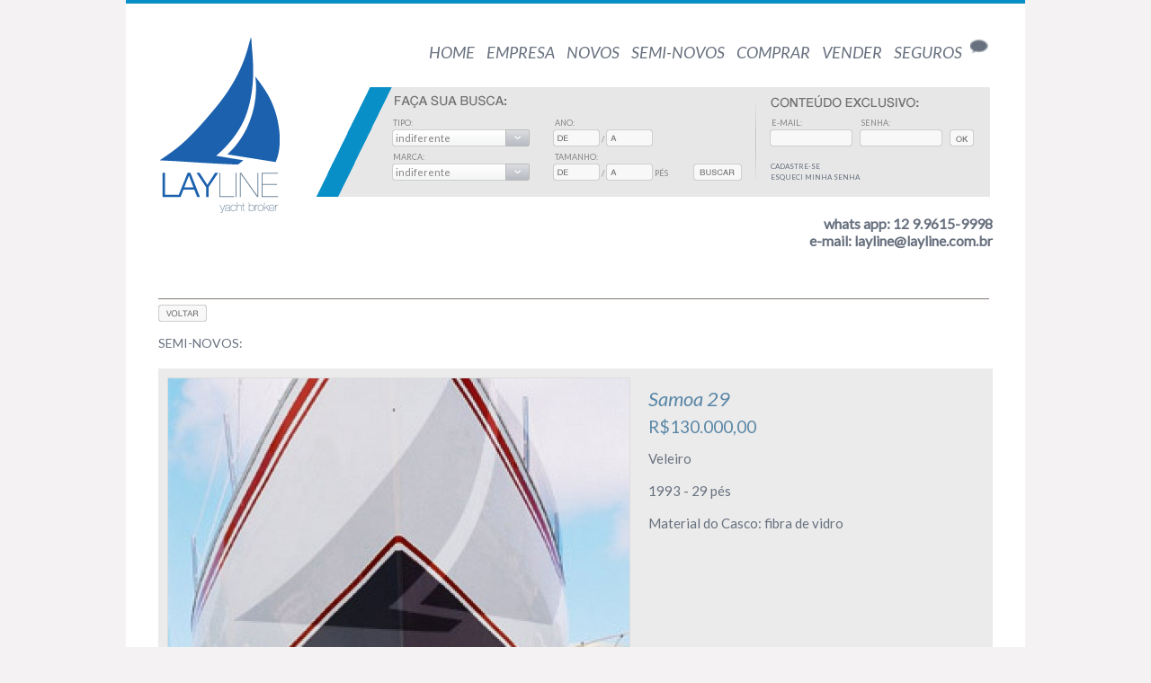

--- FILE ---
content_type: text/html; charset=UTF-8
request_url: https://layline.com.br/seminovos/Veleiro/137/
body_size: 15670
content:
<!DOCTYPE html PUBLIC "-//W3C//DTD XHTML 1.0 Transitional//EN" "https://www.w3.org/TR/xhtml1/DTD/xhtml1-transitional.dtd">
<html xmlns="https://www.w3.org/1999/xhtml">
<head>
<meta http-equiv="Content-Type" content="text/html; charset=utf-8" />
<title>:: Layline Yacht Broker - www.layline.com.br :: O seu barco</title>
<meta name="description" content="A Layline comercializa todo tipo de embarcação, nova, usada, pequena ou grande e de todas as marcas. O comprometimento da Layline é encontrar a melhor embarcação mais indicada ao seu perfil de proprietário."/>
<meta name="keywords" content="layline,lay line,fountaine pajor,jeanneau,embarcação,embarcações,barco,barcos,yacht,yachts,veleiro,veleiros,lancha,lanchas,catamaran,catamarans,nova,novas,usado,usados,comprar,vender,corretor, www.layline.com.br"/>
<meta name="pragma" content="no-cache"/>
<script>path = '../../../';</script>
<script src="https://ajax.googleapis.com/ajax/libs/jquery/1.4.2/jquery.js"></script>
<script type="text/javascript" src="https://s7.addthis.com/js/250/addthis_widget.js#pubid=xa-4f316bfa2260006b"></script>
<script src="../../../js/jquery.busca.js?v=2.0"></script>
<script src="../../../js/jquery.conteudo_exclusivo.js"></script>
<script src="../../../js/jquery.cookie.js"></script>
<link href='https://fonts.googleapis.com/css?family=Lato:400,300italic,300,400italic&subset=latin,latin-ext' rel='stylesheet' type='text/css'>
<link rel="stylesheet" href="../../../css/reset-min.css">
<link rel="stylesheet" href="../../../css/styles.css">
<!--[if IE 7]><link href="../../../css/styles.ie7.css" rel="stylesheet" type="text/css" /><![endif]-->
<script>if ($.cookie('Z6989BCBB5F')){ $.ajax({ url: path+'json/user.php?cookie='+escape($.cookie('Z6989BCBB5F')), type: 'POST', dataType: 'html', success: function(data){ } }); }</script><link rel="stylesheet" href="../../../css/jquery.fancybox-1.3.4.css">
<script src="../../../js/jquery.animation.easing.js"></script>
<script src="../../../js/jquery.mousewheel-3.0.4.pack.js"></script>
<script src="../../../js/jquery.carousel.min.js"></script>
<script src="../../../js/jquery.jcarousel.min.js"></script>
<script src="../../../js/jquery.fancybox-1.3.4.pack.js"></script>
<script src="../../../js/jquery.seminovos.embarcacao.js"></script>
</head>
<body>
<div id="es_center">
	<div class="es_content">
		<div id="es_top">
            <a href="../../../" id="logo"><img src="../../../img/face/logo.gif" alt="layline" border="0" /></a>
            <a href="../../../contato/" id="contato"><!-- (12) 3896-5324 - (12) 99615-9998 (horário comercial) |CONTATO   -->&nbsp;&nbsp;<img src="../../../img/face/ico_contato.gif" width="20" height="15" border="0" title='Contato'/></a>
            <ul id="menu">
                <li><a href="../../../">HOME</a></li>
                <li><a href="../../../empresa/">EMPRESA</a></li>
                <li><a href="./" onclick="return false">NOVOS</a><ul class="novo"><li><a href="../../../novos/Veleiro/" class="asubmenu" rel="11">Veleiro</a></li></ul></li>
                <li><a href="./" onclick="return false">SEMI-NOVOS</a><ul class="semi"><li><a href="../../../seminovos/Inflavel/" class="asubmenu" rel="8">Inflável</a></li><li><a href="../../../seminovos/Lancha/" class="asubmenu" rel="3">Lancha</a></li><li><a href="../../../seminovos/Veleiro/" class="asubmenu" rel="2">Veleiro</a></li></ul></li>
                <li><a href="../../../comprar/">COMPRAR</a></li>
                <li><a href="../../../cadastrese/?v">VENDER</a></li>
                <li><a href="../../../seguros/">SEGUROS</a></li>
            </ul>            <script>
			opttiposel = '0';
			optmarcasel = 'indiferente';
			</script>
			<div id="busca">
				<form id="frmbusca" name="frmbusca" action="../../../busca/" method="post">
            	<div class="tipo_box">
                    <label>TIPO:</label><br />
                    <div class="tipo_crop">
                    <select class="tipo" name="itipo" id="itipo">
                        <option value="0">indiferente</option><option value="2">Veleiro (semi-novo)</option><option value="3">Lancha (semi-novo)</option><option value="4">Jeanneau Veleiro (lançamentos)</option><option value="8">Inflável (semi-novo)</option><option value="11">Veleiro (lançamentos)</option>                    </select>
                    </div>
				</div>
                <div class="marca_box">
                    <label>MARCA:</label><br />
                    <div class="marca_crop">
                    <select class="marca" name="imarca" id="imarca"></select>
                    </div>
				</div>
                <div class="ano_boxa">
                    <div class="ano_box">
                        <label>ANO:</label><br />
                        <input type="text" class="de" maxlength="4" name="ianode" id="ianode" value="" />
                        /
                        <input type="text" class="ate" maxlength="4" name="ianoate" id="ianoate" value="" />
                    </div>
                </div>
                <div class="tamanho_boxa">
                    <div class="tamanho_box">
                        <label>TAMANHO:</label><br />
                        <input type="text" class="de" maxlength="4" name="itamanhode" id="itamanhode" value="" />
                        /
                        <input type="text" class="ate" maxlength="4" name="itamanhoate" id="itamanhoate" value="" />
                        P&Eacute;S
                    </div>
                </div>
                <input type="image" class="bt_buscar" src="../../../img/face/bt_buscar.gif" width="54" height="19" />
                </form>
                <form id="frmauto" name="frmauto" onsubmit="return false">
                <ul class="linksloginon view_none">
                    <li><a href="../../../exclusivo/cadastro.atualizacao.php">ATUALIZAÇÃO DE CADASTRO</a></li>
                    <li class="especiais"><a href="../../../exclusivo/embarcacao.especiais.php">EMBARCAÇÕES ESPECIAIS</a></li>
                    <li><a href="../../../exclusivo/embarcacao.cadastro.php">CADASTRO DE EMBARCAÇÃO PARA VENDA</a></li>
                    <li><a href="../../../exclusivo/embarcacao.php">MINHA(S) EMBARCAÇÃO(ÕES)</a></li>
                    <li><a href="./" class="lksair">SAIR</a></li>
                </ul>
                <div class="loginoutitens">
                    <div class="email_boxa">
                        <div class="email_box">
                            <label>E-MAIL:</label><br />
                            <input type="text" class="fdlogin" maxlength="80" name="iemail" id="iemail" />
                        </div>
                    </div>
                    <div class="senha_boxa">
                        <div class="senha_box">
                            <label>SENHA:</label><br />
                            <input type="password" class="fdlogin" maxlength="8" name="isenha" id="isenha" />
                        </div>
					</div>
                    <input type="image" class="bt_login" src="../../../img/face/bt_ok.gif" width="27" height="19" />
                    <ul class="linkslogin">
                        <li><a href="../../../cadastrese/">CADASTRE-SE</a></li>
                        <li><a href="./" class="lksenha">ESQUECI MINHA SENHA</a></li>
                    </ul>
				</div>
                </form>
            </div>
            <p style="clear: both; text-align: right; font-size: 16px;"><b>whats app: <a href="tel:+5512996159998">12 9.9615-9998</a></b></p>
            <p style="clear: both; text-align: right; font-size: 16px;"><b>e-mail: <a href="mailto:layline@layline.com.br">layline@layline.com.br
</a></b></p>            <div class="linetop"></div>
            <input type="image" src="../../../img/face/bt_voltar.gif" onclick="history.back()" width="54" height="19" /><br /><br />
            <h2 class="destaquetit">SEMI-NOVOS:</h2>
			<br />
            <div class="bxcontent">
            <div class="boxcinza">
            <div style="float:left">
                        <div class="boxexibegrande">
            	<div>&nbsp;</div>
            	<a href="./" rel="/proc/image.php?image=/conteudo/embarcacao/fotodaembarcacao/g_a2df5f6247a5a402df9be8ce0961959f.jpg"><img src="/proc/image.php?width=513&height=400&cropratio=1.6:1&image=/conteudo/embarcacao/fotodaembarcacao/g_a2df5f6247a5a402df9be8ce0961959f.jpg" class="exibegrande" /></a>
            </div>
                        <div class="boxcarossel">
                <ul style="width: 520px;">
								<li><a href="./" rel="/proc/image.php?image=/conteudo/embarcacao/fotodaembarcacao/g_a2df5f6247a5a402df9be8ce0961959f.jpg"><img src="/proc/image.php?width=125&height=84&cropratio=1.5:1&image=/conteudo/embarcacao/fotodaembarcacao/a2df5f6247a5a402df9be8ce0961959f.jpg" /></a></li>
								<li><a href="./" rel="/proc/image.php?image=/conteudo/embarcacao/galeriadefotos/g_203cd93113c9e70b6a41c2b2f696a72e.jpg"><img src="/proc/image.php?width=125&height=84&cropratio=1.5:1&image=/conteudo/embarcacao/galeriadefotos/203cd93113c9e70b6a41c2b2f696a72e.jpg" /></a></li>
								<li><a href="./" rel="/proc/image.php?image=/conteudo/embarcacao/galeriadefotos/g_75b5e5cc17e74b08191e50111aae0cb8.jpg"><img src="/proc/image.php?width=125&height=84&cropratio=1.5:1&image=/conteudo/embarcacao/galeriadefotos/75b5e5cc17e74b08191e50111aae0cb8.jpg" /></a></li>
								<li><a href="./" rel="/proc/image.php?image=/conteudo/embarcacao/galeriadefotos/g_908db115adade7041e02d1f38be7a345.jpg"><img src="/proc/image.php?width=125&height=84&cropratio=1.5:1&image=/conteudo/embarcacao/galeriadefotos/908db115adade7041e02d1f38be7a345.jpg" /></a></li>
				                </ul>
            </div>
			            </div><div class="topcontentboat">
            <div class="boxtmedia">
							</div>
            <h2>Samoa 29</h2>
            <p>R$130.000,00</p>
            Veleiro<br />
            <br />
			1993 - 29 pés<br />
			            <br />
            				Material do Casco: fibra de vidro<br />                        </div>
			<br clear="all" />
			</div>
            			            <br clear="all" />
            <div class="boxcinza">
            <p>Motorização</p>
				<div class="blockcol">Marca: Yanmar</div>
                <div class="blockcol">Número de horas: 700</div>
                <div class="blockcol">Potência: 18 hp</div>

                <div class="blockcol">Combustível: diesel</div>
                            <br clear="all" />
            </div>
                                    <br clear="all" />
			<div class="boxcinza">
            <p>Acessórios</p>
             bimini, bote, fogão, b. porão manual, b. porão elétrica, motor de popa, som e  caixa de gelo            <br clear="all" />Observações: <span>Duas placas solares, plataforma de popa, escada lateral, e sêlo mecânico, Convés Dyvinicel.</span>			</div>
                                                <br clear="all" />
			<div class="boxcinza">
            <p>Instrumentos</p>
                <div class="blockcol">Eco: Autohelm</div>
                <div class="blockcol">Bussola</div>
                <div class="blockcol">Vhf</div>
                <div class="blockcol">Piloto automático: ST1000</div>
                <div class="blockcol">Radar: Furuno</div>
                <br clear="all" />Observações: <span>Epirb + Balsa Plastimo 6 pessoas</span>                <br clear="all" />
			</div>
                        
                        <br clear="all" />
			<div class="boxcinza">
            <p>Elétrica</p>
                <div class="blockcol">Baterias: 3 Moura</div>
                <div class="blockcol">Carregador</div>
                <div class="blockcol">Painel solar</div>
                                <br clear="all" />
                Observações: <spa>Baterias - 2 de 150 ampéres/serviço e de 175 ampéres/motor</spa>            <br clear="all" />
			</div>
                        
            			<br clear="all" />
			<div class="boxcinza">
            <p>Estado Geral</p>
                <div class="blockcol">Costado:  Bom</div>
                <div class="blockcol">Fundo:  Bom</div>
                <div class="blockcol">Faixas:  Bom</div>
                <div class="blockcol">Tinta venenosa:  Micron Premium out/2006</div>
                <br clear="all" />Observações: <span>Pintura geral 2005/ Convés Dyvinicel</span>            <br clear="all" />
			</div>
                        
                        <br clear="all" />
			<div class="boxcinza">
            <p>Ferragens</p>
            

            
				<div class="blockcol">Catracas self trailing: 2  </div>
				<div class="blockcol">Enrolador de genoa: Alado novo</div>
				<div class="blockcol">Guincho de ancora: sim</div>
				<div class="blockcol">Ancora: 2 bruce</div>
				<div class="blockcol">Corrente: Calibrada</div>
				<div class="blockcol">Comprimento da corrente: 50</div>
				<div class="blockcol">Gaiutas: 1 goyot</div>
				<div class="blockcol">Estado dos cabos e adricas: Bons</div>
				            <br clear="all" />
			</div>
			            
                        <br clear="all" />
			<div class="boxcinza">
            <p>Velas</p>
								<div class="blockcol02">&nbsp;</div><div class="blockcol02">Quant.</div><div class="blockcol02">Marca</div><div class="blockcol02">Material</div><div class="blockcol02">Estado</div>
                
                <div class="blockcol02">Grande:</div><div class="blockcol02">1&nbsp;</div><div class="blockcol02">&nbsp;</div><div class="blockcol02">&nbsp;</div><div class="blockcol02">&nbsp;</div>
				<div class="blockcol02">Balão:</div><div class="blockcol02">1&nbsp;</div><div class="blockcol02">&nbsp;</div><div class="blockcol02">&nbsp;</div><div class="blockcol02">&nbsp;</div>
				<div class="blockcol02">Storm:</div><div class="blockcol02">1&nbsp;</div><div class="blockcol02">&nbsp;</div><div class="blockcol02">&nbsp;</div><div class="blockcol02">&nbsp;</div>
				<div class="blockcol02">Genoa 1:</div><div class="blockcol02">1&nbsp;</div><div class="blockcol02">&nbsp;</div><div class="blockcol02">&nbsp;</div><div class="blockcol02">&nbsp;</div>
							<br clear="all" />
			</div>
			            </div>
			            <br clear="all" />
            <br />
            <br />
            <br />
			<div class="representa">
            	<!--img src="img/face/logo_jeanneau.gif" width="153" height="81" /-->
                <!--img src="../../../img/face/logo_fountainepajor.gif" width="188" height="41" />
                <img src="../../../img/face/logo_bavaria.gif" width="188" height="41" /-->
            </div>		</div>
	</div>
    	<div class="footer">
	    <div class="es_content">
            <ul class="menu">
            	<li><a href="../../../">HOME</a></li>
                <li><a href="../../../empresa/">EMPRESA</a></li>
                <li><a href="../../../novos/">NOVOS</a></li>
                <li><a href="../../../seminovos/">SEMI-NOVOS</a></li>
                <li><a href="../../../comprar/">COMPRAR</a></li>
                <li><a href="">VENDER</a></li>
                <li><a href="../../../contato/">CONTATO</a></li>
            </ul>
            <div class="addthis_toolbox addthis_default_style">
            	<h3>COMPARTILHE:</h3>
                <br clear="all" />
                <a class="addthis_button_facebook_like" fb:like:layout="button_count"></a>
                <a class="addthis_button_tweet"></a>
                <a class="addthis_button_google_plusone" g:plusone:size="medium"></a>
                <a class="addthis_counter addthis_pill_style"></a>
            </div>
            <img src="../../../img/face/logo_cinza.gif" class="logoinferior" />
		</div>
        <br clear="all" />
    </div></div>
</body>
</html>

--- FILE ---
content_type: text/html; charset=UTF-8
request_url: https://layline.com.br/json/marcas.php?m=0
body_size: 556
content:
{
	"ano": 1,
	"tamanho": 1,
	"items": {	"0": "indiferente",
	"1": "",
	"2": "Alden",
	"3": "Bavaria Yachts",
	"4": "Brava Estaleiros",
	"5": "Brigtol Rhode Island - USA",
	"6": "Chantier Jeanneau",
	"7": "Chantiers Beneteau S.A",
	"8": "Delta Yachts",
	"9": "Dufour Yachts",
	"10": "ESTALEIRO JEANNEAU",
	"11": "Fast Yachts",
	"12": "Fishing",
	"13": "Flexboat",
	"14": "Hunter Marine (USA)",
	"15": "Jansen Marine Ca.",
	"16": "Jeanneau",
	"17": "Lagoon",
	"18": "Mac Laren ",
	"19": "Mariner",
	"20": "Phantom",
	"21": "Raptor ",
	"22": "Ronautica",
	"23": "Sea Ray",
	"24": "Sessa Marine",
	"25": "SUD ",
	"26": "Trawler Ranger Tugs - USA",
	"27": "ZEFIR",
	"28": "Zonda "}
}

--- FILE ---
content_type: application/javascript
request_url: https://layline.com.br/js/jquery.cookie.js
body_size: 1397
content:
$.cookie = function(name, value, options)
{
    if (typeof value != 'undefined')
	{
        options = options || {};
        if (value === null)
		{
            value = '';
            options.expires = -1;
        }
        var expires = '';
        if (options.expires && (typeof options.expires == 'number' || options.expires.toUTCString))
		{
            var date;
            if (typeof options.expires == 'number')
			{
                date = new Date();
                date.setTime(date.getTime() + (options.expires * 24 * 60 * 60 * 1000));
            }
			else
                date = options.expires;
            expires = '; expires=' + date.toUTCString();
        }
        var path = options.path ? '; path=' + (options.path) : '';
        var domain = options.domain ? '; domain=' + (options.domain) : '';
        var secure = options.secure ? '; secure' : '';
        document.cookie = [name, '=', encodeURIComponent(value), expires, path, domain, secure].join('');
    }
	else
	{
        var cookieValue = null;
        if (document.cookie && document.cookie != '')
		{
            var cookies = document.cookie.split(';');
            for (var i = 0; i < cookies.length; i++)
			{
                var cookie = jQuery.trim(cookies[i]);
                if (cookie.substring(0, name.length + 1) == (name + '='))
				{
                    cookieValue = decodeURIComponent(cookie.substring(name.length + 1));
                    break;
                }
            }
        }
        return cookieValue;
    }
};

--- FILE ---
content_type: application/javascript
request_url: https://layline.com.br/js/jquery.conteudo_exclusivo.js
body_size: 2783
content:
String.prototype.ismail = function () { return ( /^[a-zA-Z0-9]{1}[\w\.\-]{2,63}@[a-zA-Z0-9]{1}[\w\.\-]{2,63}\.[a-zA-Z]{2,4}$/ ).test( this ); };

$(document).ready(function()
{
	$(".lksenha").click(function()
	{
		err = '';
		err = ($('#iemail').val()=='')?'Preencha o campo e-mail logo acima e clique\nem esqueci minha senha novamente.':((!$('#iemail').val().ismail())?'E-mail inválido.':'');
		if (err != '')
			alert(err);
		else
		{
			$('.email_box').prepend('<img src="'+path+'img/face/preload15x15.gif" class="loadexclusivo" />');
			$.ajax(
			{
				url: path+'json/esqueceu_a_senha.php?email='+escape($('#iemail').val()),
				type: 'POST',
				dataType: 'html',
				success: function(data)
				{
					$('.email_box .loadexclusivo').fadeOut(500, function()
					{
						$('#iemail').val('');
						$(this).remove();
						alert("Sua senha de acesso foi enviada para o e-mail\nindicado por você no momento do cadastro.");
					});
				}
			});
		}
		return false;
	});
	
	$(".bt_login").click(function()
	{
		err = '';
		err = ($('#iemail').val()=='')?'Preencha o campo e-mail corretamente e clique\nem ok novamente.':((!$('#iemail').val().ismail())?'E-mail inválido.':'');
		if (err == '')
			err = ($('#isenha').val().length==0)?'Preencha sua senha corretamente\ne clique em ok novamente.':'';
		if (err != '')
			alert(err);
		else
		{
			$('.email_box').prepend('<img src="'+path+'img/face/preload15x15.gif" class="loadexclusivo" />');
			$.ajax(
			{
				url: path+'json/login.php?email='+escape($('#iemail').val())+'&senha='+escape($('#isenha').val()),
				type: 'POST',
				dataType: 'html',
				success: function(data)
				{
					$('.email_box .loadexclusivo').fadeOut(500, function()
					{
						$('#iemail').val('');
						$('#isenha').val('');
						$(this).remove();
						if(data != 'false')
						{
							$('.loginoutitens').fadeOut(300, function()
							{
								data = data.split(",");
								$.cookie('Z6989BCBB5F', data[1], { expires: 5000 });
								if(data[0] == '0')
									$(".especiais").hide();
								$('.linksloginon').fadeIn(700);
								if(window.location.href.indexOf('/cadastrese/')>0)
									window.location = path;
							});
						}
						else if(data == 'false')
							alert("E-mail e ou senha incorreta, por favor,\ntente novamente. Caso o erro persista\nclique em recuperar senha.");
					});
				}
			});
		}
		return false;
	});
	
	$(".lksair").click(function()
	{
		$('.linksloginon').prepend('<img src="'+path+'img/face/preload15x15.gif" class="loadexclusivo" />');
		$.ajax(
		{
			url: path+'json/logout.php',
			type: 'POST',
			dataType: 'html',
			success: function(data)
			{
				$('.linksloginon').fadeOut(300, function()
				{
					$('.linksloginon .loadexclusivo').remove();
					$('.loginoutitens').fadeIn(700);
					if(window.location.href.indexOf('/exclusivo/')>0)
						window.location = path;
				});
			}
		});
		return false;
	});
});

--- FILE ---
content_type: application/javascript
request_url: https://layline.com.br/js/jquery.seminovos.embarcacao.js
body_size: 1283
content:
function fn_carouselViagem(carousel)
{
	$('.btprox').bind('click', function()
	{
        carousel.next();
        return false;
    });
    $('.btprev').bind('click', function()
	{
        carousel.prev();
        return false;
    });
	$(document).keydown(function(e)
	{

		if(e.keyCode == 39)carousel.next();
		if(e.keyCode == 37)carousel.prev();
	});
};

$(document).ready(function()
{
	$('.boxcarossel ul').jcarousel({
		scroll: 4,
		wrap: 'last',
		initCallback: fn_carouselViagem,
		buttonNextHTML: null,
		buttonPrevHTML: null
	});
	
	$('.boxcarossel a').click(function()
	{
		$('.boxexibegrande a').attr('rel', $(this).attr('rel'));
		$('.exibegrande').fadeOut(150).attr('src', $(this).attr('rel')+'&width=513&height=400&cropratio=1.6:1').load(function()
		{
			$(this).fadeIn(150);
		});
		return false;
	});
	
	$('.boxexibegrande a').click(function()
	{
		end = Array();
		$('.boxcarossel a').each(function()
		{
			end[end.length] = $(this).attr('rel');
		});
		$.fancybox(end, 
		{
			'padding':0,
			'overlayColor':'#e7e7e7',
			'autoScale':false,
			'speedIn':600, 
			'speedOut':200, 
			'type':'image'
		});
		return false;
	});
	
	$('.video').click(function()
	{
		 $.fancybox({
			'type' : 'iframe',
			'href' : this.rel + '?rel=0&autoplay=1',
			'overlayShow' : true,
			'centerOnScroll' : true,
			'speedIn' : 100,
			'speedOut' : 50,
			'width' : 560,
			'height' : 315
		});
		return false;
	});
});

--- FILE ---
content_type: application/javascript
request_url: https://layline.com.br/js/jquery.busca.js?v=2.0
body_size: 1901
content:
loadmarca = function(val)
{
	$('.marca_crop').prepend('<img src="'+path+'img/face/preload15x15.gif" class="preload_select" />');
	if($('#imarca').val() != null)
		optmarcasel = $('#imarca').val();
	$('option', $('#imarca')).remove();
	
	$.ajax(
	{
		url: path+'json/marcas.php?m='+val,
		dataType: 'json',
		success: function(data)
		{
			if(data.ano == 0)
			{
				$('#ianode').val('').attr('disabled', true).fadeTo('slow', 0.4);
				$('#ianoate').val('').attr('disabled', true).fadeTo('slow', 0.4);
			}
			else
			{
				$('#ianode').attr('disabled', false).fadeTo('slow', 1);
				$('#ianoate').attr('disabled', false).fadeTo('slow', 1);
			}
			if(data.tamanho == 0)
			{
				$('#itamanhode').val('').attr('disabled', true).fadeTo('slow', 0.4);
				$('#itamanhoate').val('').attr('disabled', true).fadeTo('slow', 0.4);
			}
			else
			{
				$('#itamanhode').attr('disabled', false).fadeTo('slow', 1);
				$('#itamanhoate').attr('disabled', false).fadeTo('slow', 1);
			}
			options = ($('#imarca').prop) ? $('#imarca').prop('options') : $('#imarca').attr('options');
			$('.marca_crop img').fadeTo('slow', 0.1, function(){ $('.marca_crop img').remove(); });
			$.each(data.items, function(key, val) { if(val != '') options[options.length] = new Option(val, val); });
			$('#imarca').val(optmarcasel);
		},
		error: function (request, status, error)
		{
			$('.marca_crop img').fadeTo('slow', 0.1, function(){ $('.marca_crop img').remove(); });
			console.log(error);
		}
	});
}

$(document).ready(function()
{
	$('a').click(function()
	{
		$(this).blur();
	});
	
	$('#itipo').change(function() { loadmarca($(this).val()); });
	loadmarca(opttiposel);
	
	if (typeof(tip)!='undefined')
		$('#selectfilter').val(tip);
	
	if($('.busca_lista').length > 0)
	{
		if($.cookie('Z6989BCBB5FSCROLL')!=null)
		{
			$(window).scrollTop($.cookie('Z6989BCBB5FSCROLL'));
			$.cookie('Z6989BCBB5FSCROLL', null);
		}
		$('.busca_lista a').click(function()
		{
			$.cookie('Z6989BCBB5FSCROLL', $(window).scrollTop(), {expires: 20000});
		});
	}
});